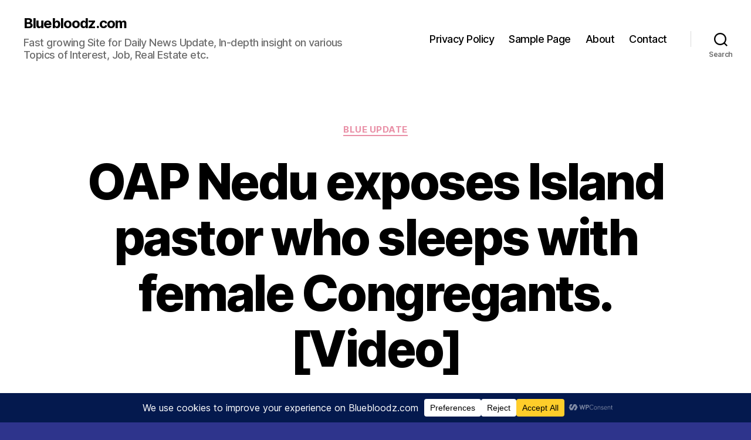

--- FILE ---
content_type: text/html; charset=utf-8
request_url: https://www.google.com/recaptcha/api2/aframe
body_size: 247
content:
<!DOCTYPE HTML><html><head><meta http-equiv="content-type" content="text/html; charset=UTF-8"></head><body><script nonce="QPpxz0zA6se790pA4wu0NQ">/** Anti-fraud and anti-abuse applications only. See google.com/recaptcha */ try{var clients={'sodar':'https://pagead2.googlesyndication.com/pagead/sodar?'};window.addEventListener("message",function(a){try{if(a.source===window.parent){var b=JSON.parse(a.data);var c=clients[b['id']];if(c){var d=document.createElement('img');d.src=c+b['params']+'&rc='+(localStorage.getItem("rc::a")?sessionStorage.getItem("rc::b"):"");window.document.body.appendChild(d);sessionStorage.setItem("rc::e",parseInt(sessionStorage.getItem("rc::e")||0)+1);localStorage.setItem("rc::h",'1769416110154');}}}catch(b){}});window.parent.postMessage("_grecaptcha_ready", "*");}catch(b){}</script></body></html>

--- FILE ---
content_type: application/javascript; charset=utf-8
request_url: https://fundingchoicesmessages.google.com/f/AGSKWxUsqvfH2T9oMfYzmsnc1A2OROzTYCWVN8831HN4PxwLmdZiV_swtwzxG1hNBEFs8GewhYVnhZ1fK-VInmMwCBL7QVwEu2i-HUJkle4A77MbF7pyUqxpsQzo6JWS89JO0np3opOnZeinKqhRMjm_ioL8b3DojXDwdWMthkuqtJMYLRgPrzycr8ffYiqU/_/adsense1./adtimage./delivery.php?rnd=/wp_ad_250_/adslug_
body_size: -1291
content:
window['a851c9f0-1f3c-4305-b432-d5b43e740849'] = true;